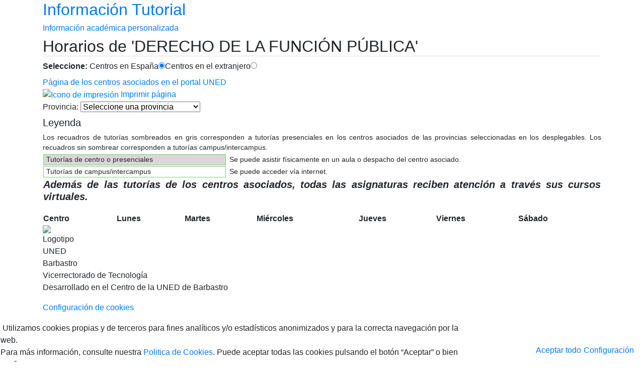

--- FILE ---
content_type: text/html; charset=utf-8
request_url: https://akademosweb.uned.es/Default.aspx?id_servicio=19&modo_23=1&asigna=6601304-
body_size: 20893
content:


<!DOCTYPE html>

<html lang="es">
    <head><title>
	Akademos Web
</title><meta charset="utf-8">
<meta http-equiv="X-UA-Compatible" content="IE=edge">
<meta name="viewport" content="width=device-width, initial-scale=1">
<link rel="stylesheet" href="https://stackpath.bootstrapcdn.com/bootstrap/4.3.1/css/bootstrap.min.css" integrity="sha384-ggOyR0iXCbMQv3Xipma34MD+dH/1fQ784/j6cY/iJTQUOhcWr7x9JvoRxT2MZw1T" crossorigin="anonymous"><link rel="stylesheet" href="https://akademosweb.uned.es/recursos/css/Academo.css">
<!--[if IE]>
<link rel="stylesheet"  href="https://akademosweb.uned.es/recursos/css/ieHacks.css">
<![endif]-->
<!-- jQuery (necessary for Bootstrap's JavaScript plugins) -->
<script src="https://akademosweb.uned.es/recursos/js/jquery.min.1.11.1.js"></script>
<script src="https://akademosweb.uned.es/recursos/js/globos.js"></script>
<script src="https://akademosweb.uned.es/recursos/js/general.js"></script>
<link rel="preconnect" href="https://fonts.googleapis.com" /><link rel="preconnect" href="https://fonts.gstatic.com" crossorigin="" /><link href="https://fonts.googleapis.com/css2?family=Titillium+Web:ital,wght@0,400;0,600;1,400&amp;display=swap" rel="stylesheet" />

        <!--Google Analytics-->
         <link rel="apple-touch-icon" sizes="57x57" href="/apple-touch-icon-57x57.png" /><link rel="apple-touch-icon" sizes="114x114" href="/apple-touch-icon-114x114.png" /><link rel="apple-touch-icon" sizes="72x72" href="/apple-touch-icon-72x72.png" /><link rel="apple-touch-icon" sizes="144x144" href="/apple-touch-icon-144x144.png" /><link rel="apple-touch-icon" sizes="60x60" href="/apple-touch-icon-60x60.png" /><link rel="apple-touch-icon" sizes="120x120" href="/apple-touch-icon-120x120.png" /><link rel="apple-touch-icon" sizes="76x76" href="/apple-touch-icon-76x76.png" /><link rel="apple-touch-icon" sizes="152x152" href="/apple-touch-icon-152x152.png" /><link rel="apple-touch-icon" sizes="180x180" href="/apple-touch-icon-180x180.png" /><link rel="icon" type="image/png" href="/favicon-192x192.png" sizes="192x192" /><link rel="icon" type="image/png" href="/favicon-160x160.png" sizes="160x160" /><link rel="icon" type="image/png" href="/favicon-96x96.png" sizes="96x96" /><link rel="icon" type="image/png" href="/favicon-16x16.png" sizes="16x16" /><link rel="icon" type="image/png" href="/favicon-32x32.png" sizes="32x32" /><meta name="msapplication-TileColor" content="#00a300" /><meta name="msapplication-TileImage" content="/mstile-144x144.png" /></head>
    <body>
        <form method="post" action="./Default.aspx?id_servicio=19&amp;modo_23=1&amp;asigna=6601304-" id="form1">
<div class="aspNetHidden">
<input type="hidden" name="__EVENTTARGET" id="__EVENTTARGET" value="" />
<input type="hidden" name="__EVENTARGUMENT" id="__EVENTARGUMENT" value="" />
<input type="hidden" name="__LASTFOCUS" id="__LASTFOCUS" value="" />
<input type="hidden" name="__VIEWSTATE" id="__VIEWSTATE" value="/wEPDwUENTM4MQ9kFgJmD2QWAgIDD2QWBAIEDxYCHgdWaXNpYmxlZ2QCBQ8WAh8AaGRkNCnf3RsAC84d7vgbk4hT3RwbygS+PViFLUHfh7skjeY=" />
</div>

<script type="text/javascript">
//<![CDATA[
var theForm = document.forms['form1'];
if (!theForm) {
    theForm = document.form1;
}
function __doPostBack(eventTarget, eventArgument) {
    if (!theForm.onsubmit || (theForm.onsubmit() != false)) {
        theForm.__EVENTTARGET.value = eventTarget;
        theForm.__EVENTARGUMENT.value = eventArgument;
        theForm.submit();
    }
}
//]]>
</script>


<div class="aspNetHidden">

	<input type="hidden" name="__VIEWSTATEGENERATOR" id="__VIEWSTATEGENERATOR" value="CA0B0334" />
	<input type="hidden" name="__EVENTVALIDATION" id="__EVENTVALIDATION" value="/wEdADxVE9BFscaiqalFfI0DoBER/u+Wxbk2qKNs03XdioXht+MYfeWAMljZc1OclhLZTBE3f17HL6uJzFm++uId4hzLgxLVWzY7mkeK3j0k5a1bYfVz/riUpaiKbXLloAxhUd3623E7HfRkUeNr38ZNg7Zche+dwT4EISj7iHqheucl4w06TAhE3IWIs44FNPUMSZIPFid2/ZeaDOXHl2+nIxU8mq2HRTutGv3KHSo3hPt+RS0YIhFMPFVmlT37N9AWETDaHj/5cBr3bBYHG0QklCsMzMqYuxlrdzbvQ8K3KwLtLepeWgJw7xXQ335x+wL2/pHEOp4GeAHpQKpz1UTjaso7abaht5gm8p1pO51+iQYVIjrOwRtQ9YooM7fAMMKIq2wFgiBidCGIUYTKGo8Y9nkLfVaLkg1god/BtcxFjDHAPkFtbOZRmPDuT1zbN8svdgur0NyuO1azDMgP2RWxnYhAx2cU5YM5iOzo80U87yzHVzcwnDtIzsJzjLXrZmSO+b9AQrLNcsj+fA5tPYc1pC21zPpUr3X+xc91weYoIvB50D6ClGGTLnAwk0l4c/J9pDCcLiXjrdDgEgxrlCbNBl/yumReFPy3VmFAb7tyKYZD99eedu7par1+ZuS5xyMYXFJZmKWx0calvKKd/xo37maxo43QXRM70pkSi9GcKzfLD2iacQgbsmrn/tvJQ7JMOuyG33AiNVDiytA9QLSHV8jTTB3FujYzUYlHW+dGdrgPqQccBPBU0+XggcLKMO5crAq7ch7i6gMtK4cDHQGfQpvLMZkEkJZ1ziVI81rdfNeRC37SRyAi/Ml8wCs9uRihTFffWDaB5j1EMx/EzarlcGzil5QoxZ76WOGkPCIhNl7j9ZcVMZMpK7sjo45WlF0L1q97UMru3HL65q9PfAxsZzx0TcSm/5VRzAZhPPUwJ/52DJpwmnDIIv5KlN7CpYiP8eL7TxpROOf3Nj3lfV5zmvZsjX0hXM+pKexOV76hAHzg3SmMjZ2YFFBhcw/4Ylj5jOPYov7Gj7QWAQ8AzjurL5Ug+jfHv56CCpEM0Agd1R8uT/JdejzXRvbfdQb3+JtG8Hu71sxB7C0+MDAA5c/4P1cELjKIJZtYCxotrLQqxHxNhtVPwCcGuN5afZwkWGmUCP1C5BPmviSFgsCgAPFoy8KnlXbsUbDjYCUWveWyCUZPDTLXQX0DZH/97pb97/4GN70+rmbDow4EXEvYxPENibQPv0L1/fJDb48NNab03vrFgjo90aJlt8SYMcM8tpLpk3+70dWJtGs9KHuP5vHz9NlNvRkxs+lbpnErTGiLVyqJ3w==" />
</div>
        
          

           <div class="pagina-flex">
            
            
               
                <header>
                    <section role="main" class="contenidoCabecera container">
                        <div class="row">
                            <div class="col-6">
                                
                                
                                
                                
                                <a href="/Default.aspx" title="Ir al inicio de AkademosWeb" aria-label="Ir al inicio de Información académica personalizada" class="enlaceInicio">

                                 
                                
                                 


                                    <hgroup class="subtitulo-pagina">
                                        

                                        <h2>Información Tutorial</h2>

                                                <h6>Información académica personalizada</h6>
                                            
                                           
                                            
                                    </hgroup>
                                 
                                 
                                </a>
                                
                                

                            </div>

                            <div class="col-6 accionesUsuario">
                                
                                

                            </div>

                        </div>

                        

                    </section>
                </header>


            
            

           
                 
                 <section class="herramientas container">
<div class="HorariosInformacionTutorial">
<h1 class="resaltado" style="margin-top: 0px; border-bottom:1px solid #dfdfdf; font-size:2em;">Horarios de 'DERECHO DE LA FUNCIÓN PÚBLICA'</h1>
<div class="cajaRadioButtons">
<span><strong>Seleccione:</strong></span>
<span id="seleccionarPais"><label for="seleccionarPais_0">Centros en España</label><input id="seleccionarPais_0" type="radio" name="ctl00$seleccionarPais" value="1" checked="checked" /><label for="seleccionarPais_1">Centros en el extranjero</label><input id="seleccionarPais_1" type="radio" name="ctl00$seleccionarPais" value="2" onclick="javascript:setTimeout(&#39;__doPostBack(\&#39;ctl00$seleccionarPais$1\&#39;,\&#39;\&#39;)&#39;, 0)" /></span><div id="enlaceMadrid">
<section class="accionesSecundarias">
<a href="https://app.uned.es/CentrosAsociados/Presentacion/Public/modAcceso/Index.aspx" target="_blank">Página de los centros asociados en el portal UNED</a></section>
<section class="accionesSecundarias"><a href="javascript:window.print();"><img src="https://akademosweb.uned.es/recursos/img/basicas/bg_trans.gif" alt="Icono de impresión" class="spriteada bullet impresion" /> Imprimir página</a></section></div>
</div>
<div class="cajaSelectorCentro"><label>Provincia:</label>&nbsp;<select name="ctl00$selectProvincia" onchange="javascript:setTimeout(&#39;__doPostBack(\&#39;ctl00$selectProvincia\&#39;,\&#39;\&#39;)&#39;, 0)" id="selectProvincia">
	<option selected="selected" value="0">Seleccione una provincia</option>
	<option value="15">A CORU&#209;A</option>
	<option value="02">ALBACETE</option>
	<option value="03">ALICANTE</option>
	<option value="04">ALMER&#205;A</option>
	<option value="01">ARABA / &#193;LAVA</option>
	<option value="33">ASTURIAS</option>
	<option value="05">&#193;VILA</option>
	<option value="06">BADAJOZ</option>
	<option value="08">BARCELONA</option>
	<option value="48">BIZKAIA</option>
	<option value="09">BURGOS</option>
	<option value="10">C&#193;CERES</option>
	<option value="11">C&#193;DIZ</option>
	<option value="39">CANTABRIA</option>
	<option value="12">CASTELL&#211;N</option>
	<option value="51">CEUTA</option>
	<option value="13">CIUDAD REAL</option>
	<option value="14">C&#211;RDOBA</option>
	<option value="16">CUENCA</option>
	<option value="20">GIPUZKOA</option>
	<option value="17">GIRONA</option>
	<option value="18">GRANADA</option>
	<option value="19">GUADALAJARA</option>
	<option value="21">HUELVA</option>
	<option value="22">HUESCA</option>
	<option value="07">ILLES BALEARS</option>
	<option value="23">JA&#201;N</option>
	<option value="26">LA RIOJA</option>
	<option value="35">LAS PALMAS</option>
	<option value="24">LE&#211;N</option>
	<option value="25">LLEIDA</option>
	<option value="27">LUGO</option>
	<option value="28">MADRID</option>
	<option value="29">M&#193;LAGA</option>
	<option value="52">MELILLA</option>
	<option value="30">MURCIA</option>
	<option value="31">NAVARRA</option>
	<option value="32">OURENSE</option>
	<option value="34">PALENCIA</option>
	<option value="36">PONTEVEDRA</option>
	<option value="37">SALAMANCA</option>
	<option value="38">SANTA CRUZ DE TENERIFE</option>
	<option value="40">SEGOVIA</option>
	<option value="41">SEVILLA</option>
	<option value="42">SORIA</option>
	<option value="43">TARRAGONA</option>
	<option value="44">TERUEL</option>
	<option value="45">TOLEDO</option>
	<option value="46">VALENCIA</option>
	<option value="47">VALLADOLID</option>
	<option value="49">ZAMORA</option>
	<option value="50">ZARAGOZA</option>

</select></div><section class="cajaSecundaria" style="margin-bottom:10px;font-size: 0.857em;text-align: justify;">
<h2 style="font-size: 1.443em;">
Leyenda
</h2>
<div style="margin-bottom: 2px;">Los recuadros de tutorías sombreados en gris corresponden a tutorías presenciales en los centros asociados de las provincias seleccionadas en los desplegables. Los recuadros sin sombrear corresponden a tutorías campus/intercampus.</div>
<table>
<tr>
<td style="width: auto;">
<div style="background-color:#d8d8d8;border: 1px solid #75cf6e;padding-left: 5px;padding-right: 5px;margin-right: 5px;text-align: left;">
Tutorías de centro o presenciales
</div>
</td>
<td>
Se puede asistir físicamente en un aula o despacho del centro asociado.
</td>
</tr>
<tr>
<td style="width: auto;">
<div style="border: 1px solid #75cf6e;padding-left: 5px;padding-right: 5px;margin-right: 5px;text-align: left;">
Tutorías de campus/intercampus
</div>
</td>
<td>
Se puede acceder vía internet.
</td>
</tr>
<tr>
<td colspan="2">
<h5 style="font-style: italic; font-weight: bold;">Además de las tutorías de los centros asociados, todas las asignaturas reciben atención a través sus cursos virtuales.</h5></td>
</tr>
</table>
</section><table class="tablaBasica"  style="width: 100%;"><colgroup><col class="mini"><col><col><col><col><col><col class="peq"></colgroup><tr><th>Centro</th><th>Lunes</th><th>Martes</th><th>Miércoles</th><th>Jueves</th><th>Viernes</th><th>Sábado</th></tr></table></div>
</section>



            <footer class="pie-pagina">
                <section class="container">
                    <div class="caja-flex">
                        <div class="alineadoDr" style="width:56px;">
                            <img src="https://akademosweb.uned.es/recursos/img/basicas/logotipoUNED_blanco_56x56.png" alt="Logotipo UNED Barbastro" />
                        </div>

                         <div class="" style="width:100%;">
                            <p>Vicerrectorado de Tecnología <br/>Desarrollado en el Centro de la UNED de Barbastro</p>
<p><a data-toggle='modal' href='#exampleModal' title='Configurar Cookies'>Configuración de cookies</a></p>

                        </div>
                    </div>
                </section>
            </footer>
            </div> <!--fin pagina-flex--> 

            
        
            <div class="msgCookies" id="avisoCookie">
                <div id="cookieNoticeContent">
                    <table style="width:100%;">
                        <tbody>
                          <tr>
                                <td style="text-align:left;">
                                    <p>
                                        <span class="glyphicon glyphicon-exclamation-sign"></span>&nbsp;Utilizamos cookies propias y de terceros para fines analíticos y/o estadísticos anonimizados y para la correcta navegación por la web.</br> Para más información, consulte nuestra <a href="https://akademosweb.uned.es/recursos/pdf/PoliticaCookies.pdf" target="_blank">Politica de Cookies</a>. Puede aceptar todas las cookies pulsando el botón “Aceptar” o bien configurar su uso.
                                    </p>
                                </td>
                                <td style="width:340px; vertical-align:middle; padding-right:20px; text-align:right;" dir="ltr">

                                
                                    <a onclick="javascript: var div = document.getElementById(&#39;avisoCookie&#39;); div.style.display = &#39;none&#39;;document.cookie = &#39;aceptarCookies=true;max-age=63072000;expires=14 Dec 2032 10:30:59 GMT +1; path=/&#39;;document.cookie = &#39;aceptarGoogleAnalytics=true;max-age=63072000;expires=14 Dec 2032 10:30:59 GMT +1; path=/&#39;;return false;" id="btnAceptarCookies" class="btnCerrarCookies" href="javascript:__doPostBack(&#39;ctl00$btnAceptarCookies&#39;,&#39;&#39;)" style="margin:5px !important;">Aceptar todo</a><a id="btnConfigurarCookies" class="btnCerrarCookies" data-toggle="modal" data-target="#exampleModal" href="javascript:__doPostBack(&#39;ctl00$btnConfigurarCookies&#39;,&#39;&#39;)">Configuración</a>

                                </td>
                            </tr>
                        </tbody>
                    </table>
                </div>
            </div>

        

       
         
      

<!-- Modal -->

<div class="modal" id="exampleModal" tabindex="-1" role="dialog" style="margin:0px !important; width:100% !important;background-color: #000 !important; max-height:100% !important;opacity:0.9 !important;">
  <div class="modal-dialog" role="document" style="overflow-y: Initial !important;">
    <div class="modal-content" style="max-height: 100% !important;overflow-y: auto !important;">
      <div class="modal-header" style="display:block !important;">
         <h5 class="modal-title" id="exampleModalLabel">Configuración de privacidad</h5>
        <h6  id="linkPoliticas"><a href="https://akademosweb.uned.es/recursos/pdf/PoliticaCookies.pdf" target="_blank">Politica de Cookies</a></h6>
        <button type="button" class="close" data-dismiss="modal" aria-label="Cerrar">
        
         <span aria-hidden="true">&times;</span>
        </button>
      </div>
      <div class="modal-body">
       <table class="table table-striped">
       
    <thead>
      <tr>
        <th>Necesario</th>
        
        
      </tr>
    </thead>
    <tbody>
      <tr>
        <td><label for="chNecesario">Estas cookies son necesarias para una buena funcionalidad de nuestro sitio web y no se pueden desactivar en nuestro sistema.</label></td>
        <td>
         <!-- Switch -->
  <div class="switch">
    
    
       <input id="chNecesario" checked disabled type="checkbox">
      <span class="lever"></span>
      
     
    
  </div>
                        
        </td>
       </tr>
       <tr><td colspan="2">
       <table class="table table-striped" style="font-size:x-small !important;">
       <thead>
      <tr>
        <th>Cookie</th>
        <th>Descripción</th>
        </tr>
    </thead>
    <tbody>
      <tr>
        <td>ASP.NET_SessionId</td>
        <td>Cookie generada automáticamente por asp.net para el uso de sesiones de usuario. Se utiliza para mantener estados de navegación del usuario a través de la web.</td>
        </tr>
        <tr><td>AceptarCookies</td>
        <td>Cookie generada por la aplicación para conocer la aceptación del usuario al uso de cookies</td>
        </tr>
        </tbody>
        </table>


       </td></tr>
      </tbody>
  </table>
   <table class="table table-striped">
       
    <thead>
      <tr>
        <th>Rendimiento</th>
        
        
      </tr>
    </thead>
    <tbody>
      <tr>
        <td><label for="chRendimiento">Utilizamos estas cookies para proporcionar información estadística sobre nuestro sitio web; se utilizan para medir y mejorar el rendimiento.</label></td>
        <td>
         <!-- Switch -->
  <div class="switch">
    
     
      <input id="chRendimiento" type="checkbox">
      <span class="lever"></span>
     
    
  </div>
    </td>
       </tr>
       <tr><td colspan="2">
       <table class="table table-striped" style="font-size:x-small !important;">
       <thead>
      <tr>
        <th>Cookie</th>
        <th>Descripción</th>
        </tr>
    </thead>
    <tbody>
      <tr>
        <td>_ga</td>
        <td>Utilizada por Google Analytics para distinguir a los usuarios. Duración 2 años.</td>
        </tr>
        <tr><td>_gat</td>
        <td>Utilizada por Google Analytics para limitar el porcentaje de solicitudes. Duración 24 horas.</td>
        </tr>
         <tr><td>_gid</td>
        <td>Utilizada por Google Analytics para distinguir usuarios.</td>
        </tr>
        
         <tr><td>AceptarGoogleAnalytics</td>
        <td>Se configura para aceptar el script de Google Analytics.</td>
        </tr>
         
        </tbody>
        </table>


       </td></tr>
      </tbody>
  </table>


      </div>
      <div class="modal-footer">
      <!--Primer botón pra pruebas Localhost, segundo para publicar en AkademosWeb -->
        <button type="button" class="btn btn-primary" data-dismiss="modal" OnClick="javascript: if(document.getElementById('avisoCookie')) {var div = document.getElementById('avisoCookie'); div.style.display = 'none';} document.cookie = 'aceptarCookies=true;max-age=63072000;expires=14 Dec 2032 10:30:59 GMT +1; path=/'; if(document.getElementById('chRendimiento').checked){document.cookie = 'aceptarGoogleAnalytics=true;max-age=63072000;expires=14 Dec 2032 10:30:59 GMT +1; path=/';}else{var expiry = new Date();expiry.setTime(expiry.getTime() - 3600);document.cookie = 'aceptarGoogleAnalytics=; expires= '+ expiry.toGMTString() +'; path=/';document.cookie = '_ga=; expires= '+ expiry.toGMTString() +'; path=/;';document.cookie = '_gat=; expires= '+ expiry.toGMTString() +'; path=/;';document.cookie = '_gid=; expires= '+ expiry.toGMTString() +'; path=/;';};return false;">Guarda ajustes</button>
        <!-- <button type="button" class="btn btn-primary" data-dismiss="modal" OnClick="javascript: if(document.getElementById('avisoCookie')) {var div = document.getElementById('avisoCookie'); div.style.display = 'none';} document.cookie = 'aceptarCookies=true;max-age=63072000;expires=14 Dec 2032 10:30:59 GMT +1; path=/'; if(document.getElementById('chRendimiento').checked){document.cookie = 'aceptarGoogleAnalytics=true;max-age=63072000;expires=14 Dec 2032 10:30:59 GMT +1; path=/';}else{var expiry = new Date();expiry.setTime(expiry.getTime() - 3600);document.cookie = 'aceptarGoogleAnalytics=; expires= '+ expiry.toGMTString() +'; path=/';document.cookie = '_ga=; expires= '+ expiry.toGMTString() +'; path=/;Domain=akademosweb.uned.es';document.cookie = '_gat=; expires= '+ expiry.toGMTString() +'; path=/;Domain=akademosweb.uned.es';document.cookie = '_gid=; expires= '+ expiry.toGMTString() +'; path=/;Domain=akademosweb.uned.es';};return false;">Guarda ajustes</button>-->
        
      </div>
    </div>
  </div>
</div>
            
            
            
            
            <!--BOOTSTRAP: Include all compiled plugins (below), or include individual files as needed -->
<script src="https://akademosweb.uned.es/recursos/js/bootstrap.min.js"></script>
<script>if (typeof wpOnload == 'function') wpOnload();</script>

        </form>
    </body>
</html>